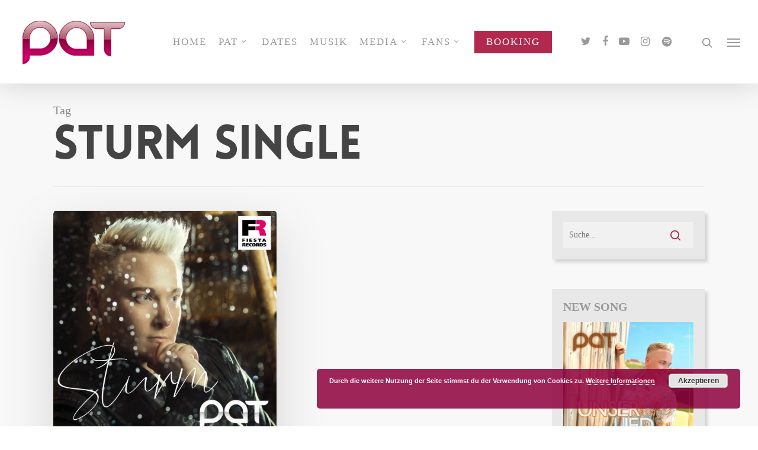

--- FILE ---
content_type: text/html; charset=UTF-8
request_url: https://www.pat-music.de/tag/sturm-single
body_size: 16992
content:
<!DOCTYPE html>

<html lang="de" class="no-js">
<head>
	
	<meta charset="UTF-8">
	
	<meta name="viewport" content="width=device-width, initial-scale=1, maximum-scale=1, user-scalable=0" /><title>Sturm Single &#8211; pat | official website</title>
<meta name='robots' content='max-image-preview:large' />
	<style>img:is([sizes="auto" i], [sizes^="auto," i]) { contain-intrinsic-size: 3000px 1500px }</style>
	<link rel='dns-prefetch' href='//www.pat-music.de' />
<link rel="alternate" type="application/rss+xml" title="pat | official website &raquo; Feed" href="https://www.pat-music.de/feed" />
<link rel="alternate" type="application/rss+xml" title="pat | official website &raquo; Kommentar-Feed" href="https://www.pat-music.de/comments/feed" />
<link rel="alternate" type="application/rss+xml" title="pat | official website &raquo; Sturm Single Schlagwort-Feed" href="https://www.pat-music.de/tag/sturm-single/feed" />
<script type="text/javascript">
/* <![CDATA[ */
window._wpemojiSettings = {"baseUrl":"https:\/\/s.w.org\/images\/core\/emoji\/15.0.3\/72x72\/","ext":".png","svgUrl":"https:\/\/s.w.org\/images\/core\/emoji\/15.0.3\/svg\/","svgExt":".svg","source":{"concatemoji":"https:\/\/www.pat-music.de\/wp-includes\/js\/wp-emoji-release.min.js?ver=6.7.2"}};
/*! This file is auto-generated */
!function(i,n){var o,s,e;function c(e){try{var t={supportTests:e,timestamp:(new Date).valueOf()};sessionStorage.setItem(o,JSON.stringify(t))}catch(e){}}function p(e,t,n){e.clearRect(0,0,e.canvas.width,e.canvas.height),e.fillText(t,0,0);var t=new Uint32Array(e.getImageData(0,0,e.canvas.width,e.canvas.height).data),r=(e.clearRect(0,0,e.canvas.width,e.canvas.height),e.fillText(n,0,0),new Uint32Array(e.getImageData(0,0,e.canvas.width,e.canvas.height).data));return t.every(function(e,t){return e===r[t]})}function u(e,t,n){switch(t){case"flag":return n(e,"\ud83c\udff3\ufe0f\u200d\u26a7\ufe0f","\ud83c\udff3\ufe0f\u200b\u26a7\ufe0f")?!1:!n(e,"\ud83c\uddfa\ud83c\uddf3","\ud83c\uddfa\u200b\ud83c\uddf3")&&!n(e,"\ud83c\udff4\udb40\udc67\udb40\udc62\udb40\udc65\udb40\udc6e\udb40\udc67\udb40\udc7f","\ud83c\udff4\u200b\udb40\udc67\u200b\udb40\udc62\u200b\udb40\udc65\u200b\udb40\udc6e\u200b\udb40\udc67\u200b\udb40\udc7f");case"emoji":return!n(e,"\ud83d\udc26\u200d\u2b1b","\ud83d\udc26\u200b\u2b1b")}return!1}function f(e,t,n){var r="undefined"!=typeof WorkerGlobalScope&&self instanceof WorkerGlobalScope?new OffscreenCanvas(300,150):i.createElement("canvas"),a=r.getContext("2d",{willReadFrequently:!0}),o=(a.textBaseline="top",a.font="600 32px Arial",{});return e.forEach(function(e){o[e]=t(a,e,n)}),o}function t(e){var t=i.createElement("script");t.src=e,t.defer=!0,i.head.appendChild(t)}"undefined"!=typeof Promise&&(o="wpEmojiSettingsSupports",s=["flag","emoji"],n.supports={everything:!0,everythingExceptFlag:!0},e=new Promise(function(e){i.addEventListener("DOMContentLoaded",e,{once:!0})}),new Promise(function(t){var n=function(){try{var e=JSON.parse(sessionStorage.getItem(o));if("object"==typeof e&&"number"==typeof e.timestamp&&(new Date).valueOf()<e.timestamp+604800&&"object"==typeof e.supportTests)return e.supportTests}catch(e){}return null}();if(!n){if("undefined"!=typeof Worker&&"undefined"!=typeof OffscreenCanvas&&"undefined"!=typeof URL&&URL.createObjectURL&&"undefined"!=typeof Blob)try{var e="postMessage("+f.toString()+"("+[JSON.stringify(s),u.toString(),p.toString()].join(",")+"));",r=new Blob([e],{type:"text/javascript"}),a=new Worker(URL.createObjectURL(r),{name:"wpTestEmojiSupports"});return void(a.onmessage=function(e){c(n=e.data),a.terminate(),t(n)})}catch(e){}c(n=f(s,u,p))}t(n)}).then(function(e){for(var t in e)n.supports[t]=e[t],n.supports.everything=n.supports.everything&&n.supports[t],"flag"!==t&&(n.supports.everythingExceptFlag=n.supports.everythingExceptFlag&&n.supports[t]);n.supports.everythingExceptFlag=n.supports.everythingExceptFlag&&!n.supports.flag,n.DOMReady=!1,n.readyCallback=function(){n.DOMReady=!0}}).then(function(){return e}).then(function(){var e;n.supports.everything||(n.readyCallback(),(e=n.source||{}).concatemoji?t(e.concatemoji):e.wpemoji&&e.twemoji&&(t(e.twemoji),t(e.wpemoji)))}))}((window,document),window._wpemojiSettings);
/* ]]> */
</script>
<style id='wp-emoji-styles-inline-css' type='text/css'>

	img.wp-smiley, img.emoji {
		display: inline !important;
		border: none !important;
		box-shadow: none !important;
		height: 1em !important;
		width: 1em !important;
		margin: 0 0.07em !important;
		vertical-align: -0.1em !important;
		background: none !important;
		padding: 0 !important;
	}
</style>
<link rel='stylesheet' id='wp-block-library-css' href='https://www.pat-music.de/wp-includes/css/dist/block-library/style.min.css?ver=6.7.2' type='text/css' media='all' />
<link rel='stylesheet' id='wpea-wp-events-block-style2-css' href='https://www.pat-music.de/wp-content/plugins/wp-event-aggregator/assets/css/grid-style2.css?ver=1.8.3' type='text/css' media='all' />
<link rel='stylesheet' id='wp-components-css' href='https://www.pat-music.de/wp-includes/css/dist/components/style.min.css?ver=6.7.2' type='text/css' media='all' />
<link rel='stylesheet' id='wp-preferences-css' href='https://www.pat-music.de/wp-includes/css/dist/preferences/style.min.css?ver=6.7.2' type='text/css' media='all' />
<link rel='stylesheet' id='wp-block-editor-css' href='https://www.pat-music.de/wp-includes/css/dist/block-editor/style.min.css?ver=6.7.2' type='text/css' media='all' />
<link rel='stylesheet' id='wp-reusable-blocks-css' href='https://www.pat-music.de/wp-includes/css/dist/reusable-blocks/style.min.css?ver=6.7.2' type='text/css' media='all' />
<link rel='stylesheet' id='wp-patterns-css' href='https://www.pat-music.de/wp-includes/css/dist/patterns/style.min.css?ver=6.7.2' type='text/css' media='all' />
<link rel='stylesheet' id='wp-editor-css' href='https://www.pat-music.de/wp-includes/css/dist/editor/style.min.css?ver=6.7.2' type='text/css' media='all' />
<link rel='stylesheet' id='drop_shadow_block-style-css-css' href='https://www.pat-music.de/wp-content/plugins/drop-shadow-boxes/block/blocks.style.build.css?ver=1.7.14' type='text/css' media='all' />
<style id='classic-theme-styles-inline-css' type='text/css'>
/*! This file is auto-generated */
.wp-block-button__link{color:#fff;background-color:#32373c;border-radius:9999px;box-shadow:none;text-decoration:none;padding:calc(.667em + 2px) calc(1.333em + 2px);font-size:1.125em}.wp-block-file__button{background:#32373c;color:#fff;text-decoration:none}
</style>
<style id='global-styles-inline-css' type='text/css'>
:root{--wp--preset--aspect-ratio--square: 1;--wp--preset--aspect-ratio--4-3: 4/3;--wp--preset--aspect-ratio--3-4: 3/4;--wp--preset--aspect-ratio--3-2: 3/2;--wp--preset--aspect-ratio--2-3: 2/3;--wp--preset--aspect-ratio--16-9: 16/9;--wp--preset--aspect-ratio--9-16: 9/16;--wp--preset--color--black: #000000;--wp--preset--color--cyan-bluish-gray: #abb8c3;--wp--preset--color--white: #ffffff;--wp--preset--color--pale-pink: #f78da7;--wp--preset--color--vivid-red: #cf2e2e;--wp--preset--color--luminous-vivid-orange: #ff6900;--wp--preset--color--luminous-vivid-amber: #fcb900;--wp--preset--color--light-green-cyan: #7bdcb5;--wp--preset--color--vivid-green-cyan: #00d084;--wp--preset--color--pale-cyan-blue: #8ed1fc;--wp--preset--color--vivid-cyan-blue: #0693e3;--wp--preset--color--vivid-purple: #9b51e0;--wp--preset--gradient--vivid-cyan-blue-to-vivid-purple: linear-gradient(135deg,rgba(6,147,227,1) 0%,rgb(155,81,224) 100%);--wp--preset--gradient--light-green-cyan-to-vivid-green-cyan: linear-gradient(135deg,rgb(122,220,180) 0%,rgb(0,208,130) 100%);--wp--preset--gradient--luminous-vivid-amber-to-luminous-vivid-orange: linear-gradient(135deg,rgba(252,185,0,1) 0%,rgba(255,105,0,1) 100%);--wp--preset--gradient--luminous-vivid-orange-to-vivid-red: linear-gradient(135deg,rgba(255,105,0,1) 0%,rgb(207,46,46) 100%);--wp--preset--gradient--very-light-gray-to-cyan-bluish-gray: linear-gradient(135deg,rgb(238,238,238) 0%,rgb(169,184,195) 100%);--wp--preset--gradient--cool-to-warm-spectrum: linear-gradient(135deg,rgb(74,234,220) 0%,rgb(151,120,209) 20%,rgb(207,42,186) 40%,rgb(238,44,130) 60%,rgb(251,105,98) 80%,rgb(254,248,76) 100%);--wp--preset--gradient--blush-light-purple: linear-gradient(135deg,rgb(255,206,236) 0%,rgb(152,150,240) 100%);--wp--preset--gradient--blush-bordeaux: linear-gradient(135deg,rgb(254,205,165) 0%,rgb(254,45,45) 50%,rgb(107,0,62) 100%);--wp--preset--gradient--luminous-dusk: linear-gradient(135deg,rgb(255,203,112) 0%,rgb(199,81,192) 50%,rgb(65,88,208) 100%);--wp--preset--gradient--pale-ocean: linear-gradient(135deg,rgb(255,245,203) 0%,rgb(182,227,212) 50%,rgb(51,167,181) 100%);--wp--preset--gradient--electric-grass: linear-gradient(135deg,rgb(202,248,128) 0%,rgb(113,206,126) 100%);--wp--preset--gradient--midnight: linear-gradient(135deg,rgb(2,3,129) 0%,rgb(40,116,252) 100%);--wp--preset--font-size--small: 13px;--wp--preset--font-size--medium: 20px;--wp--preset--font-size--large: 36px;--wp--preset--font-size--x-large: 42px;--wp--preset--spacing--20: 0.44rem;--wp--preset--spacing--30: 0.67rem;--wp--preset--spacing--40: 1rem;--wp--preset--spacing--50: 1.5rem;--wp--preset--spacing--60: 2.25rem;--wp--preset--spacing--70: 3.38rem;--wp--preset--spacing--80: 5.06rem;--wp--preset--shadow--natural: 6px 6px 9px rgba(0, 0, 0, 0.2);--wp--preset--shadow--deep: 12px 12px 50px rgba(0, 0, 0, 0.4);--wp--preset--shadow--sharp: 6px 6px 0px rgba(0, 0, 0, 0.2);--wp--preset--shadow--outlined: 6px 6px 0px -3px rgba(255, 255, 255, 1), 6px 6px rgba(0, 0, 0, 1);--wp--preset--shadow--crisp: 6px 6px 0px rgba(0, 0, 0, 1);}:where(.is-layout-flex){gap: 0.5em;}:where(.is-layout-grid){gap: 0.5em;}body .is-layout-flex{display: flex;}.is-layout-flex{flex-wrap: wrap;align-items: center;}.is-layout-flex > :is(*, div){margin: 0;}body .is-layout-grid{display: grid;}.is-layout-grid > :is(*, div){margin: 0;}:where(.wp-block-columns.is-layout-flex){gap: 2em;}:where(.wp-block-columns.is-layout-grid){gap: 2em;}:where(.wp-block-post-template.is-layout-flex){gap: 1.25em;}:where(.wp-block-post-template.is-layout-grid){gap: 1.25em;}.has-black-color{color: var(--wp--preset--color--black) !important;}.has-cyan-bluish-gray-color{color: var(--wp--preset--color--cyan-bluish-gray) !important;}.has-white-color{color: var(--wp--preset--color--white) !important;}.has-pale-pink-color{color: var(--wp--preset--color--pale-pink) !important;}.has-vivid-red-color{color: var(--wp--preset--color--vivid-red) !important;}.has-luminous-vivid-orange-color{color: var(--wp--preset--color--luminous-vivid-orange) !important;}.has-luminous-vivid-amber-color{color: var(--wp--preset--color--luminous-vivid-amber) !important;}.has-light-green-cyan-color{color: var(--wp--preset--color--light-green-cyan) !important;}.has-vivid-green-cyan-color{color: var(--wp--preset--color--vivid-green-cyan) !important;}.has-pale-cyan-blue-color{color: var(--wp--preset--color--pale-cyan-blue) !important;}.has-vivid-cyan-blue-color{color: var(--wp--preset--color--vivid-cyan-blue) !important;}.has-vivid-purple-color{color: var(--wp--preset--color--vivid-purple) !important;}.has-black-background-color{background-color: var(--wp--preset--color--black) !important;}.has-cyan-bluish-gray-background-color{background-color: var(--wp--preset--color--cyan-bluish-gray) !important;}.has-white-background-color{background-color: var(--wp--preset--color--white) !important;}.has-pale-pink-background-color{background-color: var(--wp--preset--color--pale-pink) !important;}.has-vivid-red-background-color{background-color: var(--wp--preset--color--vivid-red) !important;}.has-luminous-vivid-orange-background-color{background-color: var(--wp--preset--color--luminous-vivid-orange) !important;}.has-luminous-vivid-amber-background-color{background-color: var(--wp--preset--color--luminous-vivid-amber) !important;}.has-light-green-cyan-background-color{background-color: var(--wp--preset--color--light-green-cyan) !important;}.has-vivid-green-cyan-background-color{background-color: var(--wp--preset--color--vivid-green-cyan) !important;}.has-pale-cyan-blue-background-color{background-color: var(--wp--preset--color--pale-cyan-blue) !important;}.has-vivid-cyan-blue-background-color{background-color: var(--wp--preset--color--vivid-cyan-blue) !important;}.has-vivid-purple-background-color{background-color: var(--wp--preset--color--vivid-purple) !important;}.has-black-border-color{border-color: var(--wp--preset--color--black) !important;}.has-cyan-bluish-gray-border-color{border-color: var(--wp--preset--color--cyan-bluish-gray) !important;}.has-white-border-color{border-color: var(--wp--preset--color--white) !important;}.has-pale-pink-border-color{border-color: var(--wp--preset--color--pale-pink) !important;}.has-vivid-red-border-color{border-color: var(--wp--preset--color--vivid-red) !important;}.has-luminous-vivid-orange-border-color{border-color: var(--wp--preset--color--luminous-vivid-orange) !important;}.has-luminous-vivid-amber-border-color{border-color: var(--wp--preset--color--luminous-vivid-amber) !important;}.has-light-green-cyan-border-color{border-color: var(--wp--preset--color--light-green-cyan) !important;}.has-vivid-green-cyan-border-color{border-color: var(--wp--preset--color--vivid-green-cyan) !important;}.has-pale-cyan-blue-border-color{border-color: var(--wp--preset--color--pale-cyan-blue) !important;}.has-vivid-cyan-blue-border-color{border-color: var(--wp--preset--color--vivid-cyan-blue) !important;}.has-vivid-purple-border-color{border-color: var(--wp--preset--color--vivid-purple) !important;}.has-vivid-cyan-blue-to-vivid-purple-gradient-background{background: var(--wp--preset--gradient--vivid-cyan-blue-to-vivid-purple) !important;}.has-light-green-cyan-to-vivid-green-cyan-gradient-background{background: var(--wp--preset--gradient--light-green-cyan-to-vivid-green-cyan) !important;}.has-luminous-vivid-amber-to-luminous-vivid-orange-gradient-background{background: var(--wp--preset--gradient--luminous-vivid-amber-to-luminous-vivid-orange) !important;}.has-luminous-vivid-orange-to-vivid-red-gradient-background{background: var(--wp--preset--gradient--luminous-vivid-orange-to-vivid-red) !important;}.has-very-light-gray-to-cyan-bluish-gray-gradient-background{background: var(--wp--preset--gradient--very-light-gray-to-cyan-bluish-gray) !important;}.has-cool-to-warm-spectrum-gradient-background{background: var(--wp--preset--gradient--cool-to-warm-spectrum) !important;}.has-blush-light-purple-gradient-background{background: var(--wp--preset--gradient--blush-light-purple) !important;}.has-blush-bordeaux-gradient-background{background: var(--wp--preset--gradient--blush-bordeaux) !important;}.has-luminous-dusk-gradient-background{background: var(--wp--preset--gradient--luminous-dusk) !important;}.has-pale-ocean-gradient-background{background: var(--wp--preset--gradient--pale-ocean) !important;}.has-electric-grass-gradient-background{background: var(--wp--preset--gradient--electric-grass) !important;}.has-midnight-gradient-background{background: var(--wp--preset--gradient--midnight) !important;}.has-small-font-size{font-size: var(--wp--preset--font-size--small) !important;}.has-medium-font-size{font-size: var(--wp--preset--font-size--medium) !important;}.has-large-font-size{font-size: var(--wp--preset--font-size--large) !important;}.has-x-large-font-size{font-size: var(--wp--preset--font-size--x-large) !important;}
:where(.wp-block-post-template.is-layout-flex){gap: 1.25em;}:where(.wp-block-post-template.is-layout-grid){gap: 1.25em;}
:where(.wp-block-columns.is-layout-flex){gap: 2em;}:where(.wp-block-columns.is-layout-grid){gap: 2em;}
:root :where(.wp-block-pullquote){font-size: 1.5em;line-height: 1.6;}
</style>
<link rel='stylesheet' id='contact-form-7-css' href='https://www.pat-music.de/wp-content/plugins/contact-form-7/includes/css/styles.css?ver=5.6.4' type='text/css' media='all' />
<link rel='stylesheet' id='page-visit-counter-pro-css' href='https://www.pat-music.de/wp-content/plugins/page-visit-counter/public/css/page-visit-counter-public.css?ver=6.0.8' type='text/css' media='all' />
<link rel='stylesheet' id='photoswipe-core-css-css' href='https://www.pat-music.de/wp-content/plugins/photoswipe-masonry/photoswipe-dist/photoswipe.css?ver=6.7.2' type='text/css' media='all' />
<link rel='stylesheet' id='pswp-skin-css' href='https://www.pat-music.de/wp-content/plugins/photoswipe-masonry/photoswipe-dist/default-skin/default-skin.css?ver=6.7.2' type='text/css' media='all' />
<link rel='stylesheet' id='salient-social-css' href='https://www.pat-music.de/wp-content/plugins/salient-social/css/style.css?ver=1.0' type='text/css' media='all' />
<style id='salient-social-inline-css' type='text/css'>

  .sharing-default-minimal .nectar-love.loved,
  body .nectar-social[data-color-override="override"].fixed > a:before, 
  body .nectar-social[data-color-override="override"].fixed .nectar-social-inner a,
  .sharing-default-minimal .nectar-social[data-color-override="override"] .nectar-social-inner a:hover {
    background-color: #b2294d;
  }
  .nectar-social.hover .nectar-love.loved,
  .nectar-social.hover > .nectar-love-button a:hover,
  .nectar-social[data-color-override="override"].hover > div a:hover,
  #single-below-header .nectar-social[data-color-override="override"].hover > div a:hover,
  .nectar-social[data-color-override="override"].hover .share-btn:hover,
  .sharing-default-minimal .nectar-social[data-color-override="override"] .nectar-social-inner a {
    border-color: #b2294d;
  }
  #single-below-header .nectar-social.hover .nectar-love.loved i,
  #single-below-header .nectar-social.hover[data-color-override="override"] a:hover,
  #single-below-header .nectar-social.hover[data-color-override="override"] a:hover i,
  #single-below-header .nectar-social.hover .nectar-love-button a:hover i,
  .nectar-love:hover i,
  .hover .nectar-love:hover .total_loves,
  .nectar-love.loved i,
  .nectar-social.hover .nectar-love.loved .total_loves,
  .nectar-social.hover .share-btn:hover, 
  .nectar-social[data-color-override="override"].hover .nectar-social-inner a:hover,
  .nectar-social[data-color-override="override"].hover > div:hover span,
  .sharing-default-minimal .nectar-social[data-color-override="override"] .nectar-social-inner a:not(:hover) i,
  .sharing-default-minimal .nectar-social[data-color-override="override"] .nectar-social-inner a:not(:hover) {
    color: #b2294d;
  }
</style>
<link rel='stylesheet' id='font-awesome-css' href='https://www.pat-music.de/wp-content/plugins/wp-event-aggregator/assets/css/font-awesome.min.css?ver=6.7.2' type='text/css' media='all' />
<link rel='stylesheet' id='wp-event-aggregator-front-css' href='https://www.pat-music.de/wp-content/plugins/wp-event-aggregator/assets/css/wp-event-aggregator.css?ver=6.7.2' type='text/css' media='all' />
<link rel='stylesheet' id='wp-event-aggregator-front-style2-css' href='https://www.pat-music.de/wp-content/plugins/wp-event-aggregator/assets/css/grid-style2.css?ver=1.8.3' type='text/css' media='all' />
<link rel='stylesheet' id='main-styles-css' href='https://www.pat-music.de/wp-content/themes/salient/css/style.css?ver=10.5' type='text/css' media='all' />
<style id='main-styles-inline-css' type='text/css'>
@font-face { font-family: 'Lovelo'; src: url('https://www.pat-music.de/wp-content/themes/salient/css/fonts/Lovelo_Black.eot'); src: url('https://www.pat-music.de/wp-content/themes/salient/css/fonts/Lovelo_Black.eot?#iefix') format('embedded-opentype'), url('https://www.pat-music.de/wp-content/themes/salient/css/fonts/Lovelo_Black.woff') format('woff'),  url('https://www.pat-music.de/wp-content/themes/salient/css/fonts/Lovelo_Black.ttf') format('truetype'), url('https://www.pat-music.de/wp-content/themes/salient/css/fonts/Lovelo_Black.svg#loveloblack') format('svg'); font-weight: normal; font-style: normal; }
html:not(.page-trans-loaded) { background-color: #ffffff; }
</style>
<link rel='stylesheet' id='fancyBox-css' href='https://www.pat-music.de/wp-content/themes/salient/css/plugins/jquery.fancybox.css?ver=9.0' type='text/css' media='all' />
<link rel='stylesheet' id='nectar_default_font_open_sans-css' href='https://www.pat-music.de/wp-content/uploads/fonts/b5ba305731589782ef28b67d89e4bf1e/font.css?v=1667766484' type='text/css' media='all' />
<link rel='stylesheet' id='responsive-css' href='https://www.pat-music.de/wp-content/themes/salient/css/responsive.css?ver=10.5' type='text/css' media='all' />
<link rel='stylesheet' id='skin-original-css' href='https://www.pat-music.de/wp-content/themes/salient/css/skin-original.css?ver=10.5' type='text/css' media='all' />
<link rel='stylesheet' id='wpforo-widgets-css' href='https://www.pat-music.de/wp-content/plugins/wpforo/themes/2022/widgets.css?ver=2.4.5' type='text/css' media='all' />
<link rel='stylesheet' id='nectar-widget-posts-css' href='https://www.pat-music.de/wp-content/themes/salient/css/elements/widget-nectar-posts.css?ver=10.5' type='text/css' media='all' />
<link rel='stylesheet' id='newsletter-css' href='https://www.pat-music.de/wp-content/plugins/newsletter/style.css?ver=8.7.6' type='text/css' media='all' />
<link rel='stylesheet' id='wp-my-instagram-css' href='https://www.pat-music.de/wp-content/plugins/wp-my-instagram/css/style.css?ver=1.0' type='text/css' media='all' />
<link rel='stylesheet' id='dynamic-css-css' href='https://www.pat-music.de/wp-content/themes/salient/css/salient-dynamic-styles.css?ver=10025' type='text/css' media='all' />
<style id='dynamic-css-inline-css' type='text/css'>
#header-space{background-color:#ffffff}@media only screen and (min-width:1000px){body #ajax-content-wrap.no-scroll{min-height:calc(100vh - 141px);height:calc(100vh - 141px)!important;}}@media only screen and (min-width:1000px){#page-header-wrap.fullscreen-header,#page-header-wrap.fullscreen-header #page-header-bg,html:not(.nectar-box-roll-loaded) .nectar-box-roll > #page-header-bg.fullscreen-header,.nectar_fullscreen_zoom_recent_projects,#nectar_fullscreen_rows:not(.afterLoaded) > div{height:calc(100vh - 140px);}.wpb_row.vc_row-o-full-height.top-level,.wpb_row.vc_row-o-full-height.top-level > .col.span_12{min-height:calc(100vh - 140px);}html:not(.nectar-box-roll-loaded) .nectar-box-roll > #page-header-bg.fullscreen-header{top:141px;}.nectar-slider-wrap[data-fullscreen="true"]:not(.loaded),.nectar-slider-wrap[data-fullscreen="true"]:not(.loaded) .swiper-container{height:calc(100vh - 139px)!important;}.admin-bar .nectar-slider-wrap[data-fullscreen="true"]:not(.loaded),.admin-bar .nectar-slider-wrap[data-fullscreen="true"]:not(.loaded) .swiper-container{height:calc(100vh - 139px - 32px)!important;}}
/* Widget body Background*/
.widget-sidebar {
    background: #e8e8e8;
    padding:19px;
    box-shadow: 5px 5px 5px #d4d4d4; 
}
</style>
<link rel='stylesheet' id='__EPYT__style-css' href='https://www.pat-music.de/wp-content/plugins/youtube-embed-plus/styles/ytprefs.min.css?ver=14.2.1.3' type='text/css' media='all' />
<style id='__EPYT__style-inline-css' type='text/css'>

                .epyt-gallery-thumb {
                        width: 33.333%;
                }
                
</style>
<link rel='stylesheet' id='redux-google-fonts-salient_redux-css' href='https://www.pat-music.de/wp-content/uploads/fonts/1f022c4833d3246d4b86c1df67907e37/font.css?v=1667766582' type='text/css' media='all' />
<link rel='stylesheet' id='wpforo-dynamic-style-css' href='https://www.pat-music.de/wp-content/uploads/wpforo/assets/colors.css?ver=2.4.5.a5584ad99baa1460b6084468f1b02934' type='text/css' media='all' />
<script type="text/javascript" src="https://www.pat-music.de/wp-includes/js/jquery/jquery.min.js?ver=3.7.1" id="jquery-core-js"></script>
<script type="text/javascript" src="https://www.pat-music.de/wp-includes/js/jquery/jquery-migrate.min.js?ver=3.4.1" id="jquery-migrate-js"></script>
<script type="text/javascript" src="https://www.pat-music.de/wp-content/plugins/gigpress/scripts/gigpress.js?ver=6.7.2" id="gigpress-js-js"></script>
<script type="text/javascript" src="https://www.pat-music.de/wp-content/plugins/page-visit-counter/public/js/page-visit-counter-public.js?ver=6.0.8" id="page-visit-counter-pro-js"></script>
<script type="text/javascript" src="https://www.pat-music.de/wp-content/plugins/photoswipe-masonry/photoswipe-dist/photoswipe.min.js?ver=6.7.2" id="photoswipe-js"></script>
<script type="text/javascript" src="https://www.pat-music.de/wp-content/plugins/photoswipe-masonry/photoswipe-masonry.js?ver=6.7.2" id="photoswipe-masonry-js-js"></script>
<script type="text/javascript" src="https://www.pat-music.de/wp-content/plugins/photoswipe-masonry/photoswipe-dist/photoswipe-ui-default.min.js?ver=6.7.2" id="photoswipe-ui-default-js"></script>
<script type="text/javascript" src="https://www.pat-music.de/wp-content/plugins/photoswipe-masonry/masonry.pkgd.min.js?ver=6.7.2" id="photoswipe-masonry-js"></script>
<script type="text/javascript" src="https://www.pat-music.de/wp-content/plugins/photoswipe-masonry/imagesloaded.pkgd.min.js?ver=6.7.2" id="photoswipe-imagesloaded-js"></script>
<script type="text/javascript" id="__ytprefs__-js-extra">
/* <![CDATA[ */
var _EPYT_ = {"ajaxurl":"https:\/\/www.pat-music.de\/wp-admin\/admin-ajax.php","security":"21efa56c69","gallery_scrolloffset":"20","eppathtoscripts":"https:\/\/www.pat-music.de\/wp-content\/plugins\/youtube-embed-plus\/scripts\/","eppath":"https:\/\/www.pat-music.de\/wp-content\/plugins\/youtube-embed-plus\/","epresponsiveselector":"[\"iframe.__youtube_prefs__\",\"iframe[src*='youtube.com']\",\"iframe[src*='youtube-nocookie.com']\",\"iframe[data-ep-src*='youtube.com']\",\"iframe[data-ep-src*='youtube-nocookie.com']\",\"iframe[data-ep-gallerysrc*='youtube.com']\"]","epdovol":"1","version":"14.2.1.3","evselector":"iframe.__youtube_prefs__[src], iframe[src*=\"youtube.com\/embed\/\"], iframe[src*=\"youtube-nocookie.com\/embed\/\"]","ajax_compat":"","maxres_facade":"eager","ytapi_load":"light","pause_others":"","stopMobileBuffer":"1","facade_mode":"","not_live_on_channel":"","vi_active":"","vi_js_posttypes":[]};
/* ]]> */
</script>
<script type="text/javascript" src="https://www.pat-music.de/wp-content/plugins/youtube-embed-plus/scripts/ytprefs.min.js?ver=14.2.1.3" id="__ytprefs__-js"></script>
<link rel="https://api.w.org/" href="https://www.pat-music.de/wp-json/" /><link rel="alternate" title="JSON" type="application/json" href="https://www.pat-music.de/wp-json/wp/v2/tags/98" /><link rel="EditURI" type="application/rsd+xml" title="RSD" href="https://www.pat-music.de/xmlrpc.php?rsd" />
<meta name="generator" content="WordPress 6.7.2" />
<link href="https://www.pat-music.de/?feed=gigpress" rel="alternate" type="application/rss+xml" title="Upcoming shows" />
<link rel="apple-touch-icon" sizes="60x60" href="/wp-content/uploads/fbrfg/apple-touch-icon.png">
<link rel="icon" type="image/png" sizes="32x32" href="/wp-content/uploads/fbrfg/favicon-32x32.png">
<link rel="icon" type="image/png" sizes="16x16" href="/wp-content/uploads/fbrfg/favicon-16x16.png">
<link rel="manifest" href="/wp-content/uploads/fbrfg/site.webmanifest">
<link rel="mask-icon" href="/wp-content/uploads/fbrfg/safari-pinned-tab.svg" color="#5bbad5">
<link rel="shortcut icon" href="/wp-content/uploads/fbrfg/favicon.ico">
<meta name="msapplication-TileColor" content="#da532c">
<meta name="msapplication-config" content="/wp-content/uploads/fbrfg/browserconfig.xml">
<meta name="theme-color" content="#ffffff"><script type="text/javascript"> var root = document.getElementsByTagName( "html" )[0]; root.setAttribute( "class", "js" ); </script><meta name="generator" content="Powered by WPBakery Page Builder - drag and drop page builder for WordPress."/>
<!--[if lte IE 9]><link rel="stylesheet" type="text/css" href="https://www.pat-music.de/wp-content/plugins/js_composer_salient/assets/css/vc_lte_ie9.min.css" media="screen"><![endif]--><noscript><style type="text/css"> .wpb_animate_when_almost_visible { opacity: 1; }</style></noscript>	
</head>


<body class="archive tag tag-sturm-single tag-98 nectar-auto-lightbox original wpf-default wpft- wpf-guest wpfu-group-4 wpf-theme-2022 wpf-is_standalone-0 wpf-boardid-0 is_wpforo_page-0 is_wpforo_url-0 is_wpforo_shortcode_page-0 wpb-js-composer js-comp-ver-5.7 vc_responsive" data-footer-reveal="1" data-footer-reveal-shadow="large" data-header-format="default" data-body-border="off" data-boxed-style="" data-header-breakpoint="1000" data-dropdown-style="minimal" data-cae="linear" data-cad="650" data-megamenu-width="contained" data-aie="none" data-ls="fancybox" data-apte="standard" data-hhun="0" data-fancy-form-rcs="default" data-form-style="default" data-form-submit="regular" data-is="minimal" data-button-style="default" data-user-account-button="false" data-header-inherit-rc="false" data-header-search="true" data-animated-anchors="true" data-ajax-transitions="true" data-full-width-header="true" data-slide-out-widget-area="true" data-slide-out-widget-area-style="slide-out-from-right" data-user-set-ocm="1" data-loading-animation="none" data-bg-header="false" data-responsive="1" data-ext-responsive="true" data-header-resize="1" data-header-color="light" data-cart="false" data-remove-m-parallax="" data-remove-m-video-bgs="" data-force-header-trans-color="light" data-smooth-scrolling="0" data-permanent-transparent="false" >
	
	<script type="text/javascript"> if(navigator.userAgent.match(/(Android|iPod|iPhone|iPad|BlackBerry|IEMobile|Opera Mini)/)) { document.body.className += " using-mobile-browser "; } </script><div id="ajax-loading-screen" data-disable-mobile="1" data-disable-fade-on-click="1" data-effect="standard" data-method="standard"><div class="loading-icon none"></div></div>	
	<div id="header-space"  data-header-mobile-fixed='1'></div> 
	
		
	<div id="header-outer"  data-has-menu="true" data-has-buttons="yes" data-using-pr-menu="false" data-mobile-fixed="1" data-ptnm="1" data-lhe="animated_underline" data-user-set-bg="#ffffff" data-format="default" data-permanent-transparent="false" data-megamenu-rt="0" data-remove-fixed="0" data-header-resize="1" data-cart="false" data-transparency-option="" data-box-shadow="large" data-shrink-num="6" data-full-width="true" data-condense="false" data-using-secondary="0" data-using-logo="1" data-logo-height="85" data-m-logo-height="50" data-padding="28" >
		
		
<div id="search-outer" class="nectar">
	<div id="search">
		<div class="container">
			 <div id="search-box">
				 <div class="inner-wrap">
					 <div class="col span_12">
						  <form role="search" action="https://www.pat-music.de/" method="GET">
															<input type="text" name="s" id="s" value="Was suchst Du auf PAT`s Website?" data-placeholder="Suchbegriff..." />
															
												</form>
					</div><!--/span_12-->
				</div><!--/inner-wrap-->
			 </div><!--/search-box-->
			 <div id="close"><a href="#">
				<span class="icon-salient-x" aria-hidden="true"></span>				 </a></div>
		 </div><!--/container-->
	</div><!--/search-->
</div><!--/search-outer-->

<header id="top">
	<div class="container">
		<div class="row">
			<div class="col span_3">
				<a id="logo" href="https://www.pat-music.de" data-supplied-ml-starting-dark="false" data-supplied-ml-starting="false" data-supplied-ml="false" >
					<img class="stnd default-logo dark-version" alt="pat | official website" src="https://www.pat-music.de/wp-content/uploads/2019/09/logo_pat.png" srcset="https://www.pat-music.de/wp-content/uploads/2019/09/logo_pat.png 1x, https://www.pat-music.de/wp-content/uploads/2019/09/logo_pat.png 2x" /> 
				</a>
				
							</div><!--/span_3-->
			
			<div class="col span_9 col_last">
									<a class="mobile-search" href="#searchbox"><span class="nectar-icon icon-salient-search" aria-hidden="true"></span></a>
										<div class="slide-out-widget-area-toggle mobile-icon slide-out-from-right" data-icon-animation="simple-transform">
						<div> <a href="#sidewidgetarea" class="closed"> <span> <i class="lines-button x2"> <i class="lines"></i> </i> </span> </a> </div> 
					</div>
								
									
					<nav>
						
						<ul class="sf-menu">	
							<li id="menu-item-6661" class="menu-item menu-item-type-post_type menu-item-object-page menu-item-home menu-item-6661"><a href="https://www.pat-music.de/">HOME</a></li>
<li id="menu-item-6666" class="menu-item menu-item-type-post_type menu-item-object-page menu-item-has-children sf-with-ul menu-item-6666"><a href="https://www.pat-music.de/pat">PAT<span class="sf-sub-indicator"><i class="fa fa-angle-down icon-in-menu"></i></span></a>
<ul class="sub-menu">
	<li id="menu-item-6657" class="menu-item menu-item-type-post_type menu-item-object-page menu-item-6657"><a href="https://www.pat-music.de/presse">Presse</a></li>
</ul>
</li>
<li id="menu-item-6660" class="menu-item menu-item-type-post_type menu-item-object-page menu-item-6660"><a href="https://www.pat-music.de/dates">DATES</a></li>
<li id="menu-item-6708" class="menu-item menu-item-type-post_type menu-item-object-page menu-item-6708"><a href="https://www.pat-music.de/musik">MUSIK</a></li>
<li id="menu-item-451" class="menu-item menu-item-type-custom menu-item-object-custom menu-item-has-children sf-with-ul menu-item-451"><a href="#">MEDIA<span class="sf-sub-indicator"><i class="fa fa-angle-down icon-in-menu"></i></span></a>
<ul class="sub-menu">
	<li id="menu-item-6673" class="menu-item menu-item-type-post_type menu-item-object-page menu-item-6673"><a href="https://www.pat-music.de/fotos">Fotos</a></li>
	<li id="menu-item-6670" class="menu-item menu-item-type-post_type menu-item-object-page menu-item-6670"><a href="https://www.pat-music.de/videos">Videos</a></li>
</ul>
</li>
<li id="menu-item-6656" class="menu-item menu-item-type-post_type menu-item-object-page menu-item-has-children sf-with-ul menu-item-6656"><a href="https://www.pat-music.de/fans">FANS<span class="sf-sub-indicator"><i class="fa fa-angle-down icon-in-menu"></i></span></a>
<ul class="sub-menu">
	<li id="menu-item-6681" class="menu-item menu-item-type-post_type menu-item-object-page menu-item-6681"><a href="https://www.pat-music.de/gaestebuch">Gästebuch</a></li>
	<li id="menu-item-6684" class="menu-item menu-item-type-post_type menu-item-object-page menu-item-6684"><a href="https://www.pat-music.de/chat">Chatroom</a></li>
	<li id="menu-item-6983" class="menu-item menu-item-type-post_type menu-item-object-page menu-item-6983"><a href="https://www.pat-music.de/forum">Forum</a></li>
	<li id="menu-item-6677" class="menu-item menu-item-type-custom menu-item-object-custom menu-item-6677"><a href="https://www.facebook.com/groups/219068161623353/">Fanclub &#8211; Die PATis</a></li>
	<li id="menu-item-6675" class="menu-item menu-item-type-custom menu-item-object-custom menu-item-6675"><a href="http://merkando.de/merkando_live/merkando.php?run=1qgJmfzIcd5L59yZm">Fanshop</a></li>
</ul>
</li>
<li id="menu-item-6658" class="menu-item menu-item-type-post_type menu-item-object-page button_solid_color menu-item-6658"><a href="https://www.pat-music.de/booking">BOOKING</a></li>
<li id="social-in-menu" class="button_social_group"><a target="_blank" href="https://twitter.com/__PAT_"><i class="fa fa-twitter"></i> </a><a target="_blank" href="https://www.facebook.com/patlinneborn/"><i class="fa fa-facebook"></i> </a><a target="_blank" href="https://www.youtube.com/user/Patlinmusic"><i class="fa fa-youtube-play"></i> </a><a target="_blank" href="https://www.instagram.com/patoffiziell/"><i class="fa fa-instagram"></i> </a><a target="_blank" href="https://open.spotify.com/artist/2r4cV5RMtEUDd1LomQ5hJZ"><i class="icon-salient-spotify"></i> </a></li>						</ul>
						

													<ul class="buttons sf-menu" data-user-set-ocm="1">
								
								<li id="search-btn"><div><a href="#searchbox"><span class="icon-salient-search" aria-hidden="true"></span></a></div> </li><li class="slide-out-widget-area-toggle" data-icon-animation="simple-transform"><div> <a href="#sidewidgetarea" class="closed"> <span> <i class="lines-button x2"> <i class="lines"></i> </i> </span> </a> </div></li>								
							</ul>
												
					</nav>
					
										
				</div><!--/span_9-->
				
								
			</div><!--/row-->
					</div><!--/container-->
	</header>
		
	</div>
	
		
	<div id="ajax-content-wrap">
		
		
		<div class="row page-header-no-bg" data-alignment="left">
			<div class="container">	
				<div class="col span_12 section-title">
					<span class="subheader">Tag</span>
					<h1>  Sturm Single</h1>
									</div>
			</div>
		</div> 

	
<div class="container-wrap">
		
	<div class="container main-content">
		
		<div class="row">
			
			<div class="post-area col  span_9 masonry material " data-ams="4px" data-remove-post-date="0" data-remove-post-author="0" data-remove-post-comment-number="0" data-remove-post-nectar-love="0"> <div class="posts-container"  data-load-animation="fade_in">
<article id="post-7075" class=" masonry-blog-item post-7075 post type-post status-publish format-standard has-post-thumbnail category-musik category-news tag-pat tag-sturm-single">  
    
  <div class="inner-wrap animated">
    
    <div class="post-content">

      <div class="content-inner">
        
        <a class="entire-meta-link" href="https://www.pat-music.de/pats-neue-single-sturm"></a>
        
        <a href="https://www.pat-music.de/pats-neue-single-sturm"><span class="post-featured-img"><img width="1024" height="1024" src="https://www.pat-music.de/wp-content/uploads/2019/10/Cover_PAT_Sturm1-1024x1024.jpg" class="attachment-large size-large skip-lazy wp-post-image" alt="" title="" sizes="(min-width: 1600px) 20vw, (min-width: 1300px) 25vw, (min-width: 1000px) 33.3vw, (min-width: 690px) 50vw, 100vw" decoding="async" fetchpriority="high" srcset="https://www.pat-music.de/wp-content/uploads/2019/10/Cover_PAT_Sturm1-1024x1024.jpg 1024w, https://www.pat-music.de/wp-content/uploads/2019/10/Cover_PAT_Sturm1-300x300.jpg 300w, https://www.pat-music.de/wp-content/uploads/2019/10/Cover_PAT_Sturm1-150x150.jpg 150w, https://www.pat-music.de/wp-content/uploads/2019/10/Cover_PAT_Sturm1-768x768.jpg 768w, https://www.pat-music.de/wp-content/uploads/2019/10/Cover_PAT_Sturm1-1800x1800.jpg 1800w, https://www.pat-music.de/wp-content/uploads/2019/10/Cover_PAT_Sturm1-1536x1536.jpg 1536w, https://www.pat-music.de/wp-content/uploads/2019/10/Cover_PAT_Sturm1-2048x2048.jpg 2048w, https://www.pat-music.de/wp-content/uploads/2019/10/Cover_PAT_Sturm1-100x100.jpg 100w, https://www.pat-music.de/wp-content/uploads/2019/10/Cover_PAT_Sturm1-140x140.jpg 140w, https://www.pat-music.de/wp-content/uploads/2019/10/Cover_PAT_Sturm1-500x500.jpg 500w, https://www.pat-music.de/wp-content/uploads/2019/10/Cover_PAT_Sturm1-350x350.jpg 350w, https://www.pat-music.de/wp-content/uploads/2019/10/Cover_PAT_Sturm1-1000x1000.jpg 1000w, https://www.pat-music.de/wp-content/uploads/2019/10/Cover_PAT_Sturm1-800x800.jpg 800w" /></span></a><span class="meta-category"><a class="musik" href="https://www.pat-music.de/category/musik">Musik</a><a class="news" href="https://www.pat-music.de/category/news">News</a></span>        
        <div class="article-content-wrap">
          
          <div class="post-header">
            <h3 class="title"><a href="https://www.pat-music.de/pats-neue-single-sturm"> PAT`s neue Single &#8222;Sturm&#8220;</a></h3>
          </div>
          
          <div class="excerpt">Am 07.02.2020 erscheint PAT´s neue Single "Sturm". Hier könnt ihr den Song schon mal probehören:&hellip;</div><div class="grav-wrap"><a href="https://www.pat-music.de/author/pat"><img alt='PAT' src='https://secure.gravatar.com/avatar/28a08ab3937650b835e91ba232248c54?s=70&#038;d=mm&#038;r=g' srcset='https://secure.gravatar.com/avatar/28a08ab3937650b835e91ba232248c54?s=140&#038;d=mm&#038;r=g 2x' class='avatar avatar-70 photo' height='70' width='70' decoding='async'/></a><div class="text"><a href="https://www.pat-music.de/author/pat" rel="author">PAT</a><span>5. Februar 2020</span></div></div>
        </div><!--article-content-wrap-->
        
      </div><!--/content-inner-->
        
    </div><!--/post-content-->
      
  </div><!--/inner-wrap-->
    
</article>				
			</div><!--/posts container-->
				
							
		</div><!--/post-area-->
		
					
							<div id="sidebar" data-nectar-ss="false" class="col span_3 col_last">
					<div id="search-4" class="widget-odd widget-first widget-1 widget-sidebar widget widget_search"><form role="search" method="get" class="search-form" action="https://www.pat-music.de/">
	<input type="text" class="search-field" placeholder="Suche..." value="" name="s" title="Suche nach:" />
	<button type="submit" class="search-widget-btn"><span class="normal icon-salient-search" aria-hidden="true"></span><span class="text">Suchen</span></button>
</form></div><div id="text-18" class="widget-even widget-2 widget-sidebar widget widget_text"><h4>NEW SONG</h4>			<div class="textwidget"><p><img loading="lazy" decoding="async" class="alignnone wp-image-7117 size-medium" src="http://www.pat-music.de/wp-content/uploads/2021/09/AD3AF92F-7F66-4F0F-9D99-DA77EFFC188B-300x300.jpeg" alt="" width="300" height="300" srcset="https://www.pat-music.de/wp-content/uploads/2021/09/AD3AF92F-7F66-4F0F-9D99-DA77EFFC188B-300x300.jpeg 300w, https://www.pat-music.de/wp-content/uploads/2021/09/AD3AF92F-7F66-4F0F-9D99-DA77EFFC188B-150x150.jpeg 150w, https://www.pat-music.de/wp-content/uploads/2021/09/AD3AF92F-7F66-4F0F-9D99-DA77EFFC188B-768x768.jpeg 768w, https://www.pat-music.de/wp-content/uploads/2021/09/AD3AF92F-7F66-4F0F-9D99-DA77EFFC188B-100x100.jpeg 100w, https://www.pat-music.de/wp-content/uploads/2021/09/AD3AF92F-7F66-4F0F-9D99-DA77EFFC188B-140x140.jpeg 140w, https://www.pat-music.de/wp-content/uploads/2021/09/AD3AF92F-7F66-4F0F-9D99-DA77EFFC188B-500x500.jpeg 500w, https://www.pat-music.de/wp-content/uploads/2021/09/AD3AF92F-7F66-4F0F-9D99-DA77EFFC188B-350x350.jpeg 350w, https://www.pat-music.de/wp-content/uploads/2021/09/AD3AF92F-7F66-4F0F-9D99-DA77EFFC188B.jpeg 800w" sizes="auto, (max-width: 300px) 100vw, 300px" /></p>
<p><a href="https://save-it.cc/fiestarecords/unser-lied" target="_blank" rel="noopener"><img loading="lazy" decoding="async" class="alignnone wp-image-6637 size-medium" src="http://www.pat-music.de/wp-content/uploads/2019/09/spotify-GooglePlay-amazon-iTunes-logos-300x93.png" alt="" width="300" height="93" srcset="https://www.pat-music.de/wp-content/uploads/2019/09/spotify-GooglePlay-amazon-iTunes-logos-300x93.png 300w, https://www.pat-music.de/wp-content/uploads/2019/09/spotify-GooglePlay-amazon-iTunes-logos.png 600w" sizes="auto, (max-width: 300px) 100vw, 300px" /></a></p>
</div>
		</div><div id="gigpress-2" class="widget-odd widget-3 widget-sidebar widget widget_gigpress"><h4>NEXT DATES</h4>
<p class="gigpress-empty">Es sind derzeit keine Termine vorhanden!</p><!-- Generated by GigPress 2.3.26 -->
	</div><div id="text-17" class="widget-even widget-4 widget-sidebar widget widget_text"><h4>MUSICBOX</h4>			<div class="textwidget"><p><iframe loading="lazy" width="100%" scrolling="no" frameborder="no" src="https://w.soundcloud.com/player/?url=http%3A%2F%2Fapi.soundcloud.com%2Fusers%2F45798718&amp;auto_play=true&amp;download=false;show_artwork=true&amp;color=396D9C"></iframe></p>
</div>
		</div><div id="text-16" class="widget-odd widget-last widget-5 widget-sidebar widget widget_text"><h4>FACEBOOK</h4>			<div class="textwidget"><div id="fb-root"></div>
<p><script>(function(d, s, id) {
  var js, fjs = d.getElementsByTagName(s)[0];
  if (d.getElementById(id)) return;
  js = d.createElement(s); js.id = id;
  js.src = "http://connect.facebook.net/de_DE/all.js#xfbml=1";
  fjs.parentNode.insertBefore(js, fjs);
}(document, 'script', 'facebook-jssdk'));</script></p>
<p><iframe style="border: none; overflow: hidden; width:100%; height: 228px;" src="https://www.facebook.com/plugins/likebox.php?href=https%3A%2F%2Fwww.facebook.com%2Fpages%2FPAT-der-neue-Star-des-Schlagerfox%2F346099214663&amp;width=220&amp;height=228&amp;show_faces=true&amp;colorscheme=light&amp;stream=true&amp;show_border=false&amp;header=false" frameborder="0" scrolling="no"></iframe><BR><BR></p>
</div>
		</div>				</div><!--/span_3-->
						
		</div><!--/row-->
		
	</div><!--/container-->

</div><!--/container-wrap-->
	

<div id="footer-outer" style="background-image:url(https://www.pat-music.de/wp-content/uploads/2019/09/white-brick-effect-wallpaper-styles-feature-wall-new-blue-phone-background-black-gold-brown-glitter-off-and-cream-gray-cute-wallpapers-abstract-textured-cool-pink-snow-orange-grey.jpg);" data-cols="1" data-custom-color="true" data-disable-copyright="false" data-matching-section-color="true" data-copyright-line="false" data-using-bg-img="true" data-bg-img-overlay="0.8" data-full-width="false" data-using-widget-area="true">
	
		
	<div id="footer-widgets" data-has-widgets="true" data-cols="1">
		
		<div class="container">
			
						
			<div class="row">
				
								
				<div class="col span_12">
					<!-- Footer widget area 1 -->
					<div id="media_image-4" class="widget-odd widget-last widget-first widget-1 widget widget_media_image"><img width="146" height="73" src="https://www.pat-music.de/wp-content/uploads/2019/09/logo_small.png" class="image wp-image-6457  attachment-full size-full" alt="" style="max-width: 100%; height: auto;" decoding="async" loading="lazy" /></div>					</div><!--/span_3-->
					
											
						
													
															
							</div><!--/row-->
							
														
						</div><!--/container-->
						
					</div><!--/footer-widgets-->
					
					
  <div class="row" id="copyright" data-layout="centered">
	
	<div class="container">
	   
			   
	  <div class="col span_7 col_last">
		<ul class="social">
						   <li><a target="_blank" href="https://twitter.com/__PAT_"><i class="fa fa-twitter"></i> </a></li> 		  			 <li><a target="_blank" href="https://www.facebook.com/patlinneborn/"><i class="fa fa-facebook"></i> </a></li> 		  		  		  		  			 <li><a target="_blank" href="https://www.youtube.com/user/Patlinmusic"><i class="fa fa-youtube-play"></i> </a></li> 		  		  		  		  		  		  		  			 <li><a target="_blank" href="https://www.instagram.com/patoffiziell/"><i class="fa fa-instagram"></i></a></li> 		  		  		  		  			 <li><a target="_blank" href="https://open.spotify.com/artist/2r4cV5RMtEUDd1LomQ5hJZ"><i class="icon-salient-spotify"></i></a></li> 		  		  		  		  		  		  		  		  		  		  		                            		</ul>
	  </div><!--/span_7-->

	  		<div class="col span_5">
		   
			<div id="text-15" class="widget-odd widget-last widget-first widget-1 widget widget_text">			<div class="textwidget"><p><a href="https://www.pat-music.de/home">H O M E</a>  |  <a href="https://www.pat-music.de/impressum">I M P R E S S U M</a>  |  <a href="https://www.pat-music.de/datenschutzerklaerung">D A T E N S C H U T Z E R K L Ä R U N G</a></p>
</div>
		</div>	  
						<p>
				© 2022 Fiesta Records GmbH			 </p>	
					   
		</div><!--/span_5-->
			
	</div><!--/container-->
	
  </div><!--/row-->
  
		
</div><!--/footer-outer-->

	
	<div id="slide-out-widget-area-bg" class="slide-out-from-right dark">
				</div>
		
		<div id="slide-out-widget-area" class="slide-out-from-right" data-dropdown-func="separate-dropdown-parent-link" data-back-txt="Back">
			
						
			<div class="inner" data-prepend-menu-mobile="true">
				
				<a class="slide_out_area_close" href="#">
					<span class="icon-salient-x icon-default-style"></span>				</a>
				
				
									<div class="off-canvas-menu-container mobile-only">
						
												
						<ul class="menu">
							<li class="menu-item menu-item-type-post_type menu-item-object-page menu-item-home menu-item-6661"><a href="https://www.pat-music.de/">HOME</a></li>
<li class="menu-item menu-item-type-post_type menu-item-object-page menu-item-has-children menu-item-6666"><a href="https://www.pat-music.de/pat">PAT</a>
<ul class="sub-menu">
	<li class="menu-item menu-item-type-post_type menu-item-object-page menu-item-6657"><a href="https://www.pat-music.de/presse">Presse</a></li>
</ul>
</li>
<li class="menu-item menu-item-type-post_type menu-item-object-page menu-item-6660"><a href="https://www.pat-music.de/dates">DATES</a></li>
<li class="menu-item menu-item-type-post_type menu-item-object-page menu-item-6708"><a href="https://www.pat-music.de/musik">MUSIK</a></li>
<li class="menu-item menu-item-type-custom menu-item-object-custom menu-item-has-children menu-item-451"><a href="#">MEDIA</a>
<ul class="sub-menu">
	<li class="menu-item menu-item-type-post_type menu-item-object-page menu-item-6673"><a href="https://www.pat-music.de/fotos">Fotos</a></li>
	<li class="menu-item menu-item-type-post_type menu-item-object-page menu-item-6670"><a href="https://www.pat-music.de/videos">Videos</a></li>
</ul>
</li>
<li class="menu-item menu-item-type-post_type menu-item-object-page menu-item-has-children menu-item-6656"><a href="https://www.pat-music.de/fans">FANS</a>
<ul class="sub-menu">
	<li class="menu-item menu-item-type-post_type menu-item-object-page menu-item-6681"><a href="https://www.pat-music.de/gaestebuch">Gästebuch</a></li>
	<li class="menu-item menu-item-type-post_type menu-item-object-page menu-item-6684"><a href="https://www.pat-music.de/chat">Chatroom</a></li>
	<li class="menu-item menu-item-type-post_type menu-item-object-page menu-item-6983"><a href="https://www.pat-music.de/forum">Forum</a></li>
	<li class="menu-item menu-item-type-custom menu-item-object-custom menu-item-6677"><a href="https://www.facebook.com/groups/219068161623353/">Fanclub &#8211; Die PATis</a></li>
	<li class="menu-item menu-item-type-custom menu-item-object-custom menu-item-6675"><a href="http://merkando.de/merkando_live/merkando.php?run=1qgJmfzIcd5L59yZm">Fanshop</a></li>
</ul>
</li>
<li class="menu-item menu-item-type-post_type menu-item-object-page menu-item-6658"><a href="https://www.pat-music.de/booking">BOOKING</a></li>
							
						</ul>
						
						<ul class="menu secondary-header-items">
													</ul>
					</div>
					<div id="gigpress-3" class="widget-even widget-2 widget widget_gigpress"><h4>PAT Dates</h4>
<p class="gigpress-empty">Es sind derzeit keine Termine vorhanden!</p><!-- Generated by GigPress 2.3.26 -->
	</div>			<div id="recent-posts-extra-3" class="widget-odd widget-last widget-3 widget recent_posts_extra_widget">			<h4>PAT News</h4>				
			<ul class="nectar_blog_posts_recent_extra nectar_widget" data-style="featured-image-left">
				
			<li class="has-img"><a href="https://www.pat-music.de/wenn-nicht-jetzt-wann-dann-die-neue-single"> <span class="popular-featured-img"><img width="100" height="100" src="https://www.pat-music.de/wp-content/uploads/2025/03/Facetune_17-02-2025-14-28-23-100x100.jpeg" class="attachment-portfolio-widget size-portfolio-widget wp-post-image" alt="" title="" decoding="async" loading="lazy" srcset="https://www.pat-music.de/wp-content/uploads/2025/03/Facetune_17-02-2025-14-28-23-100x100.jpeg 100w, https://www.pat-music.de/wp-content/uploads/2025/03/Facetune_17-02-2025-14-28-23-300x300.jpeg 300w, https://www.pat-music.de/wp-content/uploads/2025/03/Facetune_17-02-2025-14-28-23-1024x1024.jpeg 1024w, https://www.pat-music.de/wp-content/uploads/2025/03/Facetune_17-02-2025-14-28-23-150x150.jpeg 150w, https://www.pat-music.de/wp-content/uploads/2025/03/Facetune_17-02-2025-14-28-23-768x768.jpeg 768w, https://www.pat-music.de/wp-content/uploads/2025/03/Facetune_17-02-2025-14-28-23-140x140.jpeg 140w, https://www.pat-music.de/wp-content/uploads/2025/03/Facetune_17-02-2025-14-28-23-500x500.jpeg 500w, https://www.pat-music.de/wp-content/uploads/2025/03/Facetune_17-02-2025-14-28-23-350x350.jpeg 350w, https://www.pat-music.de/wp-content/uploads/2025/03/Facetune_17-02-2025-14-28-23-1000x1000.jpeg 1000w, https://www.pat-music.de/wp-content/uploads/2025/03/Facetune_17-02-2025-14-28-23-800x800.jpeg 800w, https://www.pat-music.de/wp-content/uploads/2025/03/Facetune_17-02-2025-14-28-23.jpeg 1080w" sizes="auto, (max-width: 100px) 100vw, 100px" /></span><span class="meta-wrap"><span class="post-title">Wenn nicht jetzt wann dann ! Die neue Single !</span> <span class="post-date">10. März 2025</span></span></a></li><li class="has-img"><a href="https://www.pat-music.de/ich-fang-fuer-dich-die-sonne-ein-stuerm-die-radio-charts"> <span class="popular-featured-img"><img width="100" height="100" src="https://www.pat-music.de/wp-content/uploads/2024/07/IMG_6905-100x100.jpeg" class="attachment-portfolio-widget size-portfolio-widget wp-post-image" alt="" title="" decoding="async" loading="lazy" srcset="https://www.pat-music.de/wp-content/uploads/2024/07/IMG_6905-100x100.jpeg 100w, https://www.pat-music.de/wp-content/uploads/2024/07/IMG_6905-150x150.jpeg 150w, https://www.pat-music.de/wp-content/uploads/2024/07/IMG_6905-140x140.jpeg 140w, https://www.pat-music.de/wp-content/uploads/2024/07/IMG_6905-500x500.jpeg 500w, https://www.pat-music.de/wp-content/uploads/2024/07/IMG_6905-350x350.jpeg 350w, https://www.pat-music.de/wp-content/uploads/2024/07/IMG_6905-1000x1000.jpeg 1000w, https://www.pat-music.de/wp-content/uploads/2024/07/IMG_6905-800x800.jpeg 800w" sizes="auto, (max-width: 100px) 100vw, 100px" /></span><span class="meta-wrap"><span class="post-title">Ich fang für Dich die Sonne ein stürm die Radio Charts</span> <span class="post-date">21. Juli 2024</span></span></a></li><li class="has-img"><a href="https://www.pat-music.de/ich-fang-fuer-dich-die-sonne-ein-pats-neue-single"> <span class="popular-featured-img"><img width="100" height="100" src="https://www.pat-music.de/wp-content/uploads/2024/06/06daea42-0dff-4430-91ac-7c7756e36d28-100x100.jpeg" class="attachment-portfolio-widget size-portfolio-widget wp-post-image" alt="" title="" decoding="async" loading="lazy" srcset="https://www.pat-music.de/wp-content/uploads/2024/06/06daea42-0dff-4430-91ac-7c7756e36d28-100x100.jpeg 100w, https://www.pat-music.de/wp-content/uploads/2024/06/06daea42-0dff-4430-91ac-7c7756e36d28-300x300.jpeg 300w, https://www.pat-music.de/wp-content/uploads/2024/06/06daea42-0dff-4430-91ac-7c7756e36d28-150x150.jpeg 150w, https://www.pat-music.de/wp-content/uploads/2024/06/06daea42-0dff-4430-91ac-7c7756e36d28-768x768.jpeg 768w, https://www.pat-music.de/wp-content/uploads/2024/06/06daea42-0dff-4430-91ac-7c7756e36d28-140x140.jpeg 140w, https://www.pat-music.de/wp-content/uploads/2024/06/06daea42-0dff-4430-91ac-7c7756e36d28-500x500.jpeg 500w, https://www.pat-music.de/wp-content/uploads/2024/06/06daea42-0dff-4430-91ac-7c7756e36d28-350x350.jpeg 350w, https://www.pat-music.de/wp-content/uploads/2024/06/06daea42-0dff-4430-91ac-7c7756e36d28-800x800.jpeg 800w, https://www.pat-music.de/wp-content/uploads/2024/06/06daea42-0dff-4430-91ac-7c7756e36d28.jpeg 827w" sizes="auto, (max-width: 100px) 100vw, 100px" /></span><span class="meta-wrap"><span class="post-title">Ich fang für Dich die Sonne ein &#8211; PATs neue Single !</span> <span class="post-date">15. Juni 2024</span></span></a></li>			</ul>
			</div>						
				</div>
				
				<div class="bottom-meta-wrap"><ul class="off-canvas-social-links mobile-only"><li><a target="_blank" href="https://twitter.com/__PAT_"><i class="fa fa-twitter"></i> </a></li><li><a target="_blank" href="https://www.facebook.com/patlinneborn/"><i class="fa fa-facebook"></i> </a></li><li><a target="_blank" href="https://www.youtube.com/user/Patlinmusic"><i class="fa fa-youtube-play"></i> </a></li><li><a target="_blank" href="https://www.instagram.com/patoffiziell/"><i class="fa fa-instagram"></i> </a></li><li><a target="_blank" href="https://open.spotify.com/artist/2r4cV5RMtEUDd1LomQ5hJZ"><i class="icon-salient-spotify"></i> </a></li></ul><p class="bottom-text" data-has-desktop-social="false">© PAT Music</p></div><!--/bottom-meta-wrap-->					
				</div>
			
</div> <!--/ajax-content-wrap-->

	<a id="to-top" class="
		"><i class="fa fa-angle-up"></i></a>
	<!-- Root element of PhotoSwipe. Must have class pswp. -->
<div class="pswp" tabindex="-1" role="dialog" aria-hidden="true">

<!-- Background of PhotoSwipe.
    Its a separate element, as animating opacity is faster than rgba(). -->
<div class="pswp__bg"></div>

<!-- Slides wrapper with overflow:hidden. -->
<div class="pswp__scroll-wrap">

    <!-- Container that holds slides.
            PhotoSwipe keeps only 3 slides in DOM to save memory. -->
    <div class="pswp__container">
        <!-- dont modify these 3 pswp__item elements, data is added later on -->
        <div class="pswp__item"></div>
        <div class="pswp__item"></div>
        <div class="pswp__item"></div>
    </div>

    <!-- Default (PhotoSwipeUI_Default) interface on top of sliding area. Can be changed. -->
    <div class="pswp__ui pswp__ui--hidden">
        <div class="pswp__top-bar">

            <!--  Controls are self-explanatory. Order can be changed. -->

            <div class="pswp__counter"></div>

            <button class="pswp__button pswp__button--close" title="Close (Esc)"></button>

            <button class="pswp__button pswp__button--share" title="Share"></button>

            <button class="pswp__button pswp__button--fs" title="Toggle fullscreen"></button>

            <button class="pswp__button pswp__button--zoom" title="Zoom in/out"></button>

            <!-- Preloader demo http://codepen.io/dimsemenov/pen/yyBWoR -->
            <!-- element will get class pswp__preloader--active when preloader is running -->
            <div class="pswp__preloader">
                <div class="pswp__preloader__icn">
                <div class="pswp__preloader__cut">
                    <div class="pswp__preloader__donut"></div>
                </div>
                </div>
            </div>
        </div>

        <div class="pswp__share-modal pswp__share-modal--hidden pswp__single-tap">
            <div class="pswp__share-tooltip"></div>
        </div>

        <button class="pswp__button pswp__button--arrow--left" title="Previous (arrow left)">
        </button>

        <button class="pswp__button pswp__button--arrow--right" title="Next (arrow right)">
        </button>

        <div class="pswp__caption">
            <div class="pswp__caption__center"></div>
        </div>

    </div>

</div>

</div><link rel='stylesheet' id='basecss-css' href='https://www.pat-music.de/wp-content/plugins/eu-cookie-law/css/style.css?ver=6.7.2' type='text/css' media='all' />
<script type="text/javascript" src="https://www.pat-music.de/wp-includes/js/jquery/ui/core.min.js?ver=1.13.3" id="jquery-ui-core-js"></script>
<script type="text/javascript" src="https://www.pat-music.de/wp-includes/js/jquery/ui/menu.min.js?ver=1.13.3" id="jquery-ui-menu-js"></script>
<script type="text/javascript" src="https://www.pat-music.de/wp-includes/js/dist/dom-ready.min.js?ver=f77871ff7694fffea381" id="wp-dom-ready-js"></script>
<script type="text/javascript" src="https://www.pat-music.de/wp-includes/js/dist/hooks.min.js?ver=4d63a3d491d11ffd8ac6" id="wp-hooks-js"></script>
<script type="text/javascript" src="https://www.pat-music.de/wp-includes/js/dist/i18n.min.js?ver=5e580eb46a90c2b997e6" id="wp-i18n-js"></script>
<script type="text/javascript" id="wp-i18n-js-after">
/* <![CDATA[ */
wp.i18n.setLocaleData( { 'text direction\u0004ltr': [ 'ltr' ] } );
/* ]]> */
</script>
<script type="text/javascript" id="wp-a11y-js-translations">
/* <![CDATA[ */
( function( domain, translations ) {
	var localeData = translations.locale_data[ domain ] || translations.locale_data.messages;
	localeData[""].domain = domain;
	wp.i18n.setLocaleData( localeData, domain );
} )( "default", {"translation-revision-date":"2025-03-28 03:43:29+0000","generator":"GlotPress\/4.0.1","domain":"messages","locale_data":{"messages":{"":{"domain":"messages","plural-forms":"nplurals=2; plural=n != 1;","lang":"de"},"Notifications":["Benachrichtigungen"]}},"comment":{"reference":"wp-includes\/js\/dist\/a11y.js"}} );
/* ]]> */
</script>
<script type="text/javascript" src="https://www.pat-music.de/wp-includes/js/dist/a11y.min.js?ver=3156534cc54473497e14" id="wp-a11y-js"></script>
<script type="text/javascript" src="https://www.pat-music.de/wp-includes/js/jquery/ui/autocomplete.min.js?ver=1.13.3" id="jquery-ui-autocomplete-js"></script>
<script type="text/javascript" id="my_acsearch-js-extra">
/* <![CDATA[ */
var MyAcSearch = {"url":"https:\/\/www.pat-music.de\/wp-admin\/admin-ajax.php"};
/* ]]> */
</script>
<script type="text/javascript" src="https://www.pat-music.de/wp-content/themes/salient/nectar/assets/functions/ajax-search/wpss-search-suggest.js" id="my_acsearch-js"></script>
<script type="text/javascript" src="https://www.pat-music.de/wp-content/plugins/contact-form-7/includes/swv/js/index.js?ver=5.6.4" id="swv-js"></script>
<script type="text/javascript" id="contact-form-7-js-extra">
/* <![CDATA[ */
var wpcf7 = {"api":{"root":"https:\/\/www.pat-music.de\/wp-json\/","namespace":"contact-form-7\/v1"}};
/* ]]> */
</script>
<script type="text/javascript" src="https://www.pat-music.de/wp-content/plugins/contact-form-7/includes/js/index.js?ver=5.6.4" id="contact-form-7-js"></script>
<script type="text/javascript" id="salient-social-js-extra">
/* <![CDATA[ */
var nectarLove = {"ajaxurl":"https:\/\/www.pat-music.de\/wp-admin\/admin-ajax.php","postID":"7075","rooturl":"https:\/\/www.pat-music.de","loveNonce":"d59ae85305"};
/* ]]> */
</script>
<script type="text/javascript" src="https://www.pat-music.de/wp-content/plugins/salient-social/js/salient-social.js?ver=1.0" id="salient-social-js"></script>
<script type="text/javascript" src="https://www.pat-music.de/wp-content/themes/salient/js/priority.js?ver=10.5" id="nectar_priority-js"></script>
<script type="text/javascript" src="https://www.pat-music.de/wp-content/themes/salient/js/third-party/transit.js?ver=0.9.9" id="nectar-transit-js"></script>
<script type="text/javascript" src="https://www.pat-music.de/wp-content/themes/salient/js/third-party/waypoints.js?ver=4.0.1" id="nectar-waypoints-js"></script>
<script type="text/javascript" src="https://www.pat-music.de/wp-content/themes/salient/js/third-party/modernizr.js?ver=2.6.2" id="modernizer-js"></script>
<script type="text/javascript" src="https://www.pat-music.de/wp-content/plugins/salient-portfolio/js/third-party/imagesLoaded.min.js?ver=4.1.4" id="imagesLoaded-js"></script>
<script type="text/javascript" src="https://www.pat-music.de/wp-content/themes/salient/js/third-party/hoverintent.js?ver=1.9" id="hoverintent-js"></script>
<script type="text/javascript" src="https://www.pat-music.de/wp-content/themes/salient/js/third-party/jquery.fancybox.min.js?ver=7.0.1" id="fancyBox-js"></script>
<script type="text/javascript" src="https://www.pat-music.de/wp-content/themes/salient/js/third-party/superfish.js?ver=1.4.8" id="superfish-js"></script>
<script type="text/javascript" id="nectar-frontend-js-extra">
/* <![CDATA[ */
var nectarLove = {"ajaxurl":"https:\/\/www.pat-music.de\/wp-admin\/admin-ajax.php","postID":"7075","rooturl":"https:\/\/www.pat-music.de","disqusComments":"false","loveNonce":"d59ae85305","mapApiKey":""};
/* ]]> */
</script>
<script type="text/javascript" src="https://www.pat-music.de/wp-content/themes/salient/js/init.js?ver=10.5" id="nectar-frontend-js"></script>
<script type="text/javascript" src="https://www.pat-music.de/wp-content/plugins/salient-portfolio/js/third-party/isotope.min.js?ver=7.6" id="isotope-js"></script>
<script type="text/javascript" src="https://www.pat-music.de/wp-content/themes/salient/js/elements/nectar-blog.js?ver=10.5" id="nectar-masonry-blog-js"></script>
<script type="text/javascript" src="https://www.pat-music.de/wp-content/plugins/js_composer_salient/assets/lib/bower/flexslider/jquery.flexslider-min.js?ver=5.7" id="flexslider-js"></script>
<script type="text/javascript" src="https://www.pat-music.de/wp-content/plugins/salient-core/js/third-party/touchswipe.min.js?ver=1.0" id="touchswipe-js"></script>
<script type="text/javascript" src="https://www.pat-music.de/wp-content/plugins/youtube-embed-plus/scripts/fitvids.min.js?ver=14.2.1.3" id="__ytprefsfitvids__-js"></script>
<script type="text/javascript" id="eucookielaw-scripts-js-extra">
/* <![CDATA[ */
var eucookielaw_data = {"euCookieSet":"","autoBlock":"0","expireTimer":"1","scrollConsent":"0","networkShareURL":"","isCookiePage":"","isRefererWebsite":""};
/* ]]> */
</script>
<script type="text/javascript" src="https://www.pat-music.de/wp-content/plugins/eu-cookie-law/js/scripts.js?ver=3.1.6" id="eucookielaw-scripts-js"></script>
<!-- Eu Cookie Law 3.1.6 --><div class="pea_cook_wrapper pea_cook_bottomright" style="color:#FFFFFF;background:rgb(143,0,61);background: rgba(143,0,61,0.85);"><p>Durch die weitere Nutzung der Seite stimmst du der Verwendung von Cookies zu. <a style="color:#FFFFFF;" href="https://www.pat-music.de/datenschutzerklaerung" id="fom">Weitere Informationen</a> <button id="pea_cook_btn" class="pea_cook_btn">Akzeptieren</button></p></div><div class="pea_cook_more_info_popover"><div class="pea_cook_more_info_popover_inner" style="color:#FFFFFF;background-color: rgba(143,0,61,0.9);"><p>Die Cookie-Einstellungen auf dieser Website sind auf "Cookies zulassen" eingestellt, um das beste Surferlebnis zu ermöglichen. Wenn du diese Website ohne Änderung der Cookie-Einstellungen verwendest oder auf "Akzeptieren" klickst, erklärst du sich damit einverstanden.</p><p><a style="color:#FFFFFF;" href="#" id="pea_close">Schließen</a></p></div></div>	
</body>
</html>

--- FILE ---
content_type: text/css
request_url: https://www.pat-music.de/wp-content/uploads/fonts/1f022c4833d3246d4b86c1df67907e37/font.css?v=1667766582
body_size: 753
content:
/*
 * Font file created by Local Google Fonts 0.19
 * Created: Sun, 06 Nov 2022 20:29:41 +0000
 * Handle: redux-google-fonts-salient_redux
 * Original URL: https://fonts.googleapis.com/css?family=Anaheim%3A400%7CLato%3A300%2C700%7CMerriweather%3A400%7CLibre+Baskerville%3A400italic&amp;subset=latin
*/

/* latin-ext */
@font-face {
  font-family: 'Anaheim';
  font-style: normal;
  font-weight: 400;
  src: url(http://www.pat-music.de/wp-content/uploads/fonts/1f022c4833d3246d4b86c1df67907e37/anaheim-latin-ext-v14-normal-400.woff2?c=1667766582) format('woff2');
  unicode-range: U+0100-024F, U+0259, U+1E00-1EFF, U+2020, U+20A0-20AB, U+20AD-20CF, U+2113, U+2C60-2C7F, U+A720-A7FF;
}
/* latin */
@font-face {
  font-family: 'Anaheim';
  font-style: normal;
  font-weight: 400;
  src: url(http://www.pat-music.de/wp-content/uploads/fonts/1f022c4833d3246d4b86c1df67907e37/anaheim-latin-v14-normal-400.woff2?c=1667766582) format('woff2');
  unicode-range: U+0000-00FF, U+0131, U+0152-0153, U+02BB-02BC, U+02C6, U+02DA, U+02DC, U+2000-206F, U+2074, U+20AC, U+2122, U+2191, U+2193, U+2212, U+2215, U+FEFF, U+FFFD;
}
/* latin-ext */
@font-face {
  font-family: 'Lato';
  font-style: normal;
  font-weight: 300;
  src: url(http://www.pat-music.de/wp-content/uploads/fonts/1f022c4833d3246d4b86c1df67907e37/lato-latin-ext-v23-normal-300.woff2?c=1667766582) format('woff2');
  unicode-range: U+0100-024F, U+0259, U+1E00-1EFF, U+2020, U+20A0-20AB, U+20AD-20CF, U+2113, U+2C60-2C7F, U+A720-A7FF;
}
/* latin */
@font-face {
  font-family: 'Lato';
  font-style: normal;
  font-weight: 300;
  src: url(http://www.pat-music.de/wp-content/uploads/fonts/1f022c4833d3246d4b86c1df67907e37/lato-latin-v23-normal-300.woff2?c=1667766582) format('woff2');
  unicode-range: U+0000-00FF, U+0131, U+0152-0153, U+02BB-02BC, U+02C6, U+02DA, U+02DC, U+2000-206F, U+2074, U+20AC, U+2122, U+2191, U+2193, U+2212, U+2215, U+FEFF, U+FFFD;
}
/* latin-ext */
@font-face {
  font-family: 'Lato';
  font-style: normal;
  font-weight: 700;
  src: url(http://www.pat-music.de/wp-content/uploads/fonts/1f022c4833d3246d4b86c1df67907e37/lato-latin-ext-v23-normal-700.woff2?c=1667766582) format('woff2');
  unicode-range: U+0100-024F, U+0259, U+1E00-1EFF, U+2020, U+20A0-20AB, U+20AD-20CF, U+2113, U+2C60-2C7F, U+A720-A7FF;
}
/* latin */
@font-face {
  font-family: 'Lato';
  font-style: normal;
  font-weight: 700;
  src: url(http://www.pat-music.de/wp-content/uploads/fonts/1f022c4833d3246d4b86c1df67907e37/lato-latin-v23-normal-700.woff2?c=1667766582) format('woff2');
  unicode-range: U+0000-00FF, U+0131, U+0152-0153, U+02BB-02BC, U+02C6, U+02DA, U+02DC, U+2000-206F, U+2074, U+20AC, U+2122, U+2191, U+2193, U+2212, U+2215, U+FEFF, U+FFFD;
}
/* latin-ext */
@font-face {
  font-family: 'Libre Baskerville';
  font-style: italic;
  font-weight: 400;
  src: url(http://www.pat-music.de/wp-content/uploads/fonts/1f022c4833d3246d4b86c1df67907e37/libre-baskerville-latin-ext-v14-italic-400.woff2?c=1667766582) format('woff2');
  unicode-range: U+0100-024F, U+0259, U+1E00-1EFF, U+2020, U+20A0-20AB, U+20AD-20CF, U+2113, U+2C60-2C7F, U+A720-A7FF;
}
/* latin */
@font-face {
  font-family: 'Libre Baskerville';
  font-style: italic;
  font-weight: 400;
  src: url(http://www.pat-music.de/wp-content/uploads/fonts/1f022c4833d3246d4b86c1df67907e37/libre-baskerville-latin-v14-italic-400.woff2?c=1667766582) format('woff2');
  unicode-range: U+0000-00FF, U+0131, U+0152-0153, U+02BB-02BC, U+02C6, U+02DA, U+02DC, U+2000-206F, U+2074, U+20AC, U+2122, U+2191, U+2193, U+2212, U+2215, U+FEFF, U+FFFD;
}
/* cyrillic-ext */
@font-face {
  font-family: 'Merriweather';
  font-style: normal;
  font-weight: 400;
  src: url(http://www.pat-music.de/wp-content/uploads/fonts/1f022c4833d3246d4b86c1df67907e37/merriweather-cyrillic-ext-v30-normal-400.woff2?c=1667766582) format('woff2');
  unicode-range: U+0460-052F, U+1C80-1C88, U+20B4, U+2DE0-2DFF, U+A640-A69F, U+FE2E-FE2F;
}
/* cyrillic */
@font-face {
  font-family: 'Merriweather';
  font-style: normal;
  font-weight: 400;
  src: url(http://www.pat-music.de/wp-content/uploads/fonts/1f022c4833d3246d4b86c1df67907e37/merriweather-cyrillic-v30-normal-400.woff2?c=1667766582) format('woff2');
  unicode-range: U+0301, U+0400-045F, U+0490-0491, U+04B0-04B1, U+2116;
}
/* vietnamese */
@font-face {
  font-family: 'Merriweather';
  font-style: normal;
  font-weight: 400;
  src: url(http://www.pat-music.de/wp-content/uploads/fonts/1f022c4833d3246d4b86c1df67907e37/merriweather-vietnamese-v30-normal-400.woff2?c=1667766582) format('woff2');
  unicode-range: U+0102-0103, U+0110-0111, U+0128-0129, U+0168-0169, U+01A0-01A1, U+01AF-01B0, U+1EA0-1EF9, U+20AB;
}
/* latin-ext */
@font-face {
  font-family: 'Merriweather';
  font-style: normal;
  font-weight: 400;
  src: url(http://www.pat-music.de/wp-content/uploads/fonts/1f022c4833d3246d4b86c1df67907e37/merriweather-latin-ext-v30-normal-400.woff2?c=1667766582) format('woff2');
  unicode-range: U+0100-024F, U+0259, U+1E00-1EFF, U+2020, U+20A0-20AB, U+20AD-20CF, U+2113, U+2C60-2C7F, U+A720-A7FF;
}
/* latin */
@font-face {
  font-family: 'Merriweather';
  font-style: normal;
  font-weight: 400;
  src: url(http://www.pat-music.de/wp-content/uploads/fonts/1f022c4833d3246d4b86c1df67907e37/merriweather-latin-v30-normal-400.woff2?c=1667766582) format('woff2');
  unicode-range: U+0000-00FF, U+0131, U+0152-0153, U+02BB-02BC, U+02C6, U+02DA, U+02DC, U+2000-206F, U+2074, U+20AC, U+2122, U+2191, U+2193, U+2212, U+2215, U+FEFF, U+FFFD;
}


--- FILE ---
content_type: text/javascript
request_url: https://www.pat-music.de/wp-content/themes/salient/js/priority.js?ver=10.5
body_size: 4062
content:
/**
 * Salient priority script.
 *
 * @package Salient
 * @author ThemeNectar
 */
 /* global jQuery */

 
jQuery.easing["jswing"]=jQuery.easing["swing"];jQuery.extend(jQuery.easing,{def:"easeOutQuad",swing:function(a,b,c,d,e){return jQuery.easing[jQuery.easing.def](a,b,c,d,e)},easeInQuad:function(a,b,c,d,e){return d*(b/=e)*b+c},easeOutQuad:function(a,b,c,d,e){return-d*(b/=e)*(b-2)+c},easeInOutQuad:function(a,b,c,d,e){if((b/=e/2)<1)return d/2*b*b+c;return-d/2*(--b*(b-2)-1)+c},easeInCubic:function(a,b,c,d,e){return d*(b/=e)*b*b+c},easeOutCubic:function(a,b,c,d,e){return d*((b=b/e-1)*b*b+1)+c},easeInOutCubic:function(a,b,c,d,e){if((b/=e/2)<1)return d/2*b*b*b+c;return d/2*((b-=2)*b*b+2)+c},easeInQuart:function(a,b,c,d,e){return d*(b/=e)*b*b*b+c},easeOutQuart:function(a,b,c,d,e){return-d*((b=b/e-1)*b*b*b-1)+c},easeInOutQuart:function(a,b,c,d,e){if((b/=e/2)<1)return d/2*b*b*b*b+c;return-d/2*((b-=2)*b*b*b-2)+c},easeInQuint:function(a,b,c,d,e){return d*(b/=e)*b*b*b*b+c},easeOutQuint:function(a,b,c,d,e){return d*((b=b/e-1)*b*b*b*b+1)+c},easeInOutQuint:function(a,b,c,d,e){if((b/=e/2)<1)return d/2*b*b*b*b*b+c;return d/2*((b-=2)*b*b*b*b+2)+c},easeInSine:function(a,b,c,d,e){return-d*Math.cos(b/e*(Math.PI/2))+d+c},easeOutSine:function(a,b,c,d,e){return d*Math.sin(b/e*(Math.PI/2))+c},easeInOutSine:function(a,b,c,d,e){return-d/2*(Math.cos(Math.PI*b/e)-1)+c},easeInExpo:function(a,b,c,d,e){return b==0?c:d*Math.pow(2,10*(b/e-1))+c},easeOutExpo:function(a,b,c,d,e){return b==e?c+d:d*(-Math.pow(2,-10*b/e)+1)+c},easeInOutExpo:function(a,b,c,d,e){if(b==0)return c;if(b==e)return c+d;if((b/=e/2)<1)return d/2*Math.pow(2,10*(b-1))+c;return d/2*(-Math.pow(2,-10*--b)+2)+c},easeInCirc:function(a,b,c,d,e){return-d*(Math.sqrt(1-(b/=e)*b)-1)+c},easeOutCirc:function(a,b,c,d,e){return d*Math.sqrt(1-(b=b/e-1)*b)+c},easeInOutCirc:function(a,b,c,d,e){if((b/=e/2)<1)return-d/2*(Math.sqrt(1-b*b)-1)+c;return d/2*(Math.sqrt(1-(b-=2)*b)+1)+c},easeInElastic:function(a,b,c,d,e){var f=1.70158;var g=0;var h=d;if(b==0)return c;if((b/=e)==1)return c+d;if(!g)g=e*.3;if(h<Math.abs(d)){h=d;var f=g/4}else var f=g/(2*Math.PI)*Math.asin(d/h);return-(h*Math.pow(2,10*(b-=1))*Math.sin((b*e-f)*2*Math.PI/g))+c},easeOutElastic:function(a,b,c,d,e){var f=1.70158;var g=0;var h=d;if(b==0)return c;if((b/=e)==1)return c+d;if(!g)g=e*.3;if(h<Math.abs(d)){h=d;var f=g/4}else var f=g/(2*Math.PI)*Math.asin(d/h);return h*Math.pow(2,-10*b)*Math.sin((b*e-f)*2*Math.PI/g)+d+c},easeInOutElastic:function(a,b,c,d,e){var f=1.70158;var g=0;var h=d;if(b==0)return c;if((b/=e/2)==2)return c+d;if(!g)g=e*.3*1.5;if(h<Math.abs(d)){h=d;var f=g/4}else var f=g/(2*Math.PI)*Math.asin(d/h);if(b<1)return-.5*h*Math.pow(2,10*(b-=1))*Math.sin((b*e-f)*2*Math.PI/g)+c;return h*Math.pow(2,-10*(b-=1))*Math.sin((b*e-f)*2*Math.PI/g)*.5+d+c},easeInBack:function(a,b,c,d,e,f){if(f==undefined)f=1.70158;return d*(b/=e)*b*((f+1)*b-f)+c},easeOutBack:function(a,b,c,d,e,f){if(f==undefined)f=1.70158;return d*((b=b/e-1)*b*((f+1)*b+f)+1)+c},easeInOutBack:function(a,b,c,d,e,f){if(f==undefined)f=1.70158;if((b/=e/2)<1)return d/2*b*b*(((f*=1.525)+1)*b-f)+c;return d/2*((b-=2)*b*(((f*=1.525)+1)*b+f)+2)+c},easeInBounce:function(a,b,c,d,e){return d-jQuery.easing.easeOutBounce(a,e-b,0,d,e)+c},easeOutBounce:function(a,b,c,d,e){if((b/=e)<1/2.75){return d*7.5625*b*b+c}else if(b<2/2.75){return d*(7.5625*(b-=1.5/2.75)*b+.75)+c}else if(b<2.5/2.75){return d*(7.5625*(b-=2.25/2.75)*b+.9375)+c}else{return d*(7.5625*(b-=2.625/2.75)*b+.984375)+c}},easeInOutBounce:function(a,b,c,d,e){if(b<e/2)return jQuery.easing.easeInBounce(a,b*2,0,d,e)*.5+c;return jQuery.easing.easeOutBounce(a,b*2-e,0,d,e)*.5+d*.5+c}})


!function(a){"function"==typeof define&&define.amd?define(["jquery"],a):"object"==typeof exports?module.exports=a:a(jQuery)}(function(a){function b(b){var g=b||window.event,h=i.call(arguments,1),j=0,l=0,m=0,n=0,o=0,p=0;if(b=a.event.fix(g),b.type="mousewheel","detail"in g&&(m=-1*g.detail),"wheelDelta"in g&&(m=g.wheelDelta),"wheelDeltaY"in g&&(m=g.wheelDeltaY),"wheelDeltaX"in g&&(l=-1*g.wheelDeltaX),"axis"in g&&g.axis===g.HORIZONTAL_AXIS&&(l=-1*m,m=0),j=0===m?l:m,"deltaY"in g&&(m=-1*g.deltaY,j=m),"deltaX"in g&&(l=g.deltaX,0===m&&(j=-1*l)),0!==m||0!==l){if(1===g.deltaMode){var q=a.data(this,"mousewheel-line-height");j*=q,m*=q,l*=q}else if(2===g.deltaMode){var r=a.data(this,"mousewheel-page-height");j*=r,m*=r,l*=r}if(n=Math.max(Math.abs(m),Math.abs(l)),(!f||f>n)&&(f=n,d(g,n)&&(f/=40)),d(g,n)&&(j/=40,l/=40,m/=40),j=Math[j>=1?"floor":"ceil"](j/f),l=Math[l>=1?"floor":"ceil"](l/f),m=Math[m>=1?"floor":"ceil"](m/f),k.settings.normalizeOffset&&this.getBoundingClientRect){var s=this.getBoundingClientRect();o=b.clientX-s.left,p=b.clientY-s.top}return b.deltaX=l,b.deltaY=m,b.deltaFactor=f,b.offsetX=o,b.offsetY=p,b.deltaMode=0,h.unshift(b,j,l,m),e&&clearTimeout(e),e=setTimeout(c,200),(a.event.dispatch||a.event.handle).apply(this,h)}}function c(){f=null}function d(a,b){return k.settings.adjustOldDeltas&&"mousewheel"===a.type&&b%120===0}var e,f,g=["wheel","mousewheel","DOMMouseScroll","MozMousePixelScroll"],h="onwheel"in document||document.documentMode>=9?["wheel"]:["mousewheel","DomMouseScroll","MozMousePixelScroll"],i=Array.prototype.slice;if(a.event.fixHooks)for(var j=g.length;j;)a.event.fixHooks[g[--j]]=a.event.mouseHooks;var k=a.event.special.mousewheel={version:"3.1.12",setup:function(){if(this.addEventListener)for(var c=h.length;c;)this.addEventListener(h[--c],b,!1);else this.onmousewheel=b;a.data(this,"mousewheel-line-height",k.getLineHeight(this)),a.data(this,"mousewheel-page-height",k.getPageHeight(this))},teardown:function(){if(this.removeEventListener)for(var c=h.length;c;)this.removeEventListener(h[--c],b,!1);else this.onmousewheel=null;a.removeData(this,"mousewheel-line-height"),a.removeData(this,"mousewheel-page-height")},getLineHeight:function(b){var c=a(b),d=c["offsetParent"in a.fn?"offsetParent":"parent"]();return d.length||(d=a("body")),parseInt(d.css("fontSize"),10)||parseInt(c.css("fontSize"),10)||16},getPageHeight:function(b){return a(b).height()},settings:{adjustOldDeltas:!0,normalizeOffset:!0}};a.fn.extend({mousewheel:function(a){return a?this.bind("mousewheel",a):this.trigger("mousewheel")},unmousewheel:function(a){return this.unbind("mousewheel",a)}})});


// Mobile Secondary Header Nav Always Visible.
var headerEl      = document.getElementById('header-outer');
var headerSpaceEl = document.getElementById('header-space');

if( typeof(headerEl) != 'undefined' && headerEl != null &&
    typeof(headerSpaceEl) != 'undefined' && headerSpaceEl != null &&
		headerSpaceEl.hasAttribute('data-secondary-header-display')) {
			
	headerSpaceEl.style.height = headerEl.clientHeight + 'px';
	
}


// DOM Ready.
jQuery(function($) {
	
	"use strict";
	
	var using_mobile_browser = false;
	if(navigator.userAgent.match(/(Android|iPod|iPhone|iPad|BlackBerry|IEMobile|Opera Mini)/)) { 
		using_mobile_browser = true; 
	}
	
	var nectarPageHeader;
	
  /**
  * Set the height of fullscreen page headers
  *
  * @since 9.0
  */
	function fullscreenHeightCalc() {
		var pageHeaderOffset = nectarPageHeader.offset().top;
		nectarPageHeader.css('height', ( parseInt(window.innerHeight) - parseInt(pageHeaderOffset)) +'px');
	}
	
	if( using_mobile_browser && $('#page-header-bg.fullscreen-header').length > 0 ) {
		
		nectarPageHeader = $('#page-header-bg');
		
		fullscreenHeightCalc();
		
		var $windowDOMWidth = window.innerWidth, $windowDOMHeight = window.innerHeight;
		
		$(window).resize(function(){
			if( ($(window).width() != $windowDOMWidth && $(window).height != $windowDOMHeight)){
				fullscreenHeightCalc();
				// Store the current window dimensions.
				$windowDOMWidth = window.innerWidth;
				$windowDOMHeight = window.innerHeight;
			}
		});
		
	}
	
  /**
  * Set the height of the fullscreen recent project slider
  *
  * @since 9.0
  */
	function portfolioFullScreenSliderCalcs() {
		
		var $bodyBorderSize = ($('.body-border-top').length > 0 && $(window).width() > 1000) ? $('.body-border-top').height(): 0;
		
		$('.nectar_fullscreen_zoom_recent_projects').each(function(){
			if($(this).parents('.first-section').length > 0) {
				$(this).css('height',$(window).height() - $(this).offset().top - $bodyBorderSize);
			} else {
				$(this).css('height',$(window).height());
			}
		});
		
	}
	
	if(using_mobile_browser && $('.nectar_fullscreen_zoom_recent_projects').length > 0) { 
    portfolioFullScreenSliderCalcs(); 
  }
	
	
  /**
  * Move the needed HTML for the centered header bottom bar format.
  *
  * @since 9.0
  */
	function centeredNavBottomBarReposition() {
		
		var $headerSpan9 = $('#header-outer[data-format="centered-menu-bottom-bar"] header#top .span_9');
		var $headerSpan3 = $('#header-outer[data-format="centered-menu-bottom-bar"] header#top .span_3');
		var $secondaryHeader = $('#header-secondary-outer');
		
		var $logoLinkClone = $headerSpan3.find('#logo').clone();
		if($logoLinkClone.is('[data-supplied-ml="true"]')) {
			$logoLinkClone.find('img:not(.mobile-only-logo)').remove();
		}
		//trans
		$logoLinkClone.find('img.starting-logo').remove();
		

		if($secondaryHeader.length > 0) {
			$secondaryHeader.addClass('centered-menu-bottom-bar');
		} 
		
		
		if($('#header-outer[data-condense="true"]').length > 0) {
			$headerSpan9.prepend($logoLinkClone);
		} 
	}
  
	
	if($('#header-outer[data-format="centered-menu-bottom-bar"]').length > 0) {
		centeredNavBottomBarReposition();
	}
	
	
	// Add loaded class for "zoom out" page header effect.
	$('#page-header-bg[data-animate-in-effect="zoom-out"]').addClass('loaded');
	
  
  /**
  * Nectar Slider mobile font sizing override options.
  *
  * @since 9.0
  */
	function sliderFontOverrides() { 
		
		var $overrideCSS = '';
		
		$('.nectar-slider-wrap').each(function(){
			
			if($(this).find('.swiper-container[data-tho]').length > 0) {
				
				var $tho = $(this).find('.swiper-container').attr('data-tho');
				var $tco = $(this).find('.swiper-container').attr('data-tco');
				var $pho = $(this).find('.swiper-container').attr('data-pho');
				var $pco = $(this).find('.swiper-container').attr('data-pco');
				
				// Tablets Viewport.
				if( $tho != 'auto' || $tco != 'auto' ) {
          
					$overrideCSS += '@media only screen and (max-width: 1000px) and (min-width: 690px) {';
					if($tho != 'auto')
					$overrideCSS += '#'+$(this).attr('id')+ '.nectar-slider-wrap[data-full-width="false"] .swiper-slide .content h2, #boxed .nectar-slider-wrap#'+$(this).attr('id')+ ' .swiper-slide .content h2, body .nectar-slider-wrap#'+$(this).attr('id')+ '[data-full-width="true"] .swiper-slide .content h2, body .nectar-slider-wrap#'+$(this).attr('id')+ '[data-full-width="boxed-full-width"] .swiper-slide .content h2, body .full-width-content .vc_span12 .nectar-slider-wrap#'+$(this).attr('id')+ ' .swiper-slide .content h2 { font-size:' + $tho + 'px!important; line-height:' + (parseInt($tho) + 10) + 'px!important;  }';
					if($pho != 'auto')
					$overrideCSS += '#'+$(this).attr('id')+ '.nectar-slider-wrap[data-full-width="false"] .swiper-slide .content p, #boxed .nectar-slider-wrap#'+$(this).attr('id')+ ' .swiper-slide .content p, body .nectar-slider-wrap#'+$(this).attr('id')+ '[data-full-width="true"] .swiper-slide .content p, body .nectar-slider-wrap#'+$(this).attr('id')+ '[data-full-width="boxed-full-width"] .swiper-slide .content p, body .full-width-content .vc_span12 .nectar-slider-wrap#'+$(this).attr('id')+ ' .swiper-slide .content p { font-size:' + $tco + 'px!important; line-height:' + (parseInt($tco) + 10) + 'px!important;  }';
					$overrideCSS += '}';
          
				}
				
				
				// Phone Viewport.
				if( $pho != 'auto' || $pco != 'auto' ) {
					
					$overrideCSS += '@media only screen and (max-width: 690px) {';
					if($pho != 'auto')
					$overrideCSS += '#'+$(this).attr('id')+ '.nectar-slider-wrap[data-full-width="false"] .swiper-slide .content h2, #boxed .nectar-slider-wrap#'+$(this).attr('id')+ ' .swiper-slide .content h2, body .nectar-slider-wrap#'+$(this).attr('id')+ '[data-full-width="true"] .swiper-slide .content h2, body .nectar-slider-wrap#'+$(this).attr('id')+ '[data-full-width="boxed-full-width"] .swiper-slide .content h2, body .full-width-content .vc_span12 .nectar-slider-wrap#'+$(this).attr('id')+ ' .swiper-slide .content h2 { font-size:' + $pho + 'px!important; line-height:' + (parseInt($pho) + 10) + 'px!important;  }';
					if($pho != 'auto')
					$overrideCSS += '#'+$(this).attr('id')+ '.nectar-slider-wrap[data-full-width="false"] .swiper-slide .content p, #boxed .nectar-slider-wrap#'+$(this).attr('id')+ ' .swiper-slide .content p,  body .nectar-slider-wrap#'+$(this).attr('id')+ '[data-full-width="true"] .swiper-slide .content p, body .nectar-slider-wrap#'+$(this).attr('id')+ '[data-full-width="boxed-full-width"] .swiper-slide .content p, body .full-width-content .vc_span12 .nectar-slider-wrap#'+$(this).attr('id')+ ' .swiper-slide .content p { font-size:' + $pco + 'px!important; line-height:' + (parseInt($pco) + 10) + 'px!important;  }';
					$overrideCSS += '}';
				}
				
			}
      
		});
		
    
		if( $overrideCSS.length > 1 ) {
      
			var head = document.head || document.getElementsByTagName('head')[0];
			var style = document.createElement('style');
			
			style.type = 'text/css';
			if (style.styleSheet){
				style.styleSheet.cssText = $overrideCSS;
			} else {
				style.appendChild(document.createTextNode($overrideCSS));
			}
			
			head.appendChild(style);
			
			$('.nectar-slider-wrap .content').css('visibility','visible');
		}

	}
  
	sliderFontOverrides();
	

});